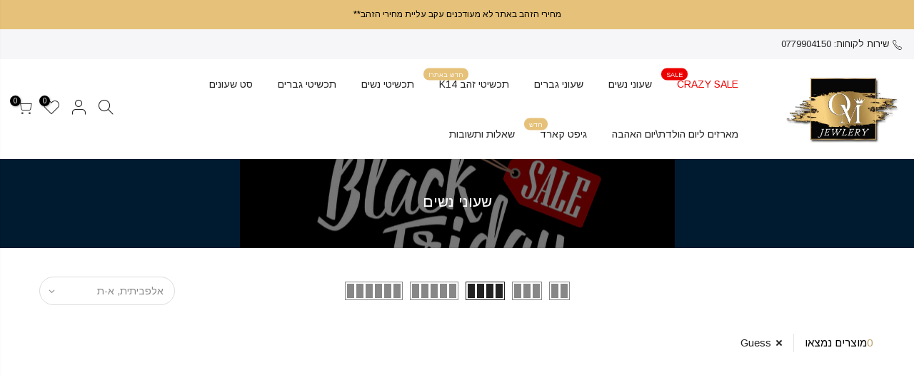

--- FILE ---
content_type: text/html; charset=utf-8
request_url: https://om-jewelry.com/collections/%D7%A9%D7%A2%D7%95%D7%A0%D7%99-%D7%A0%D7%A9%D7%99%D7%9D/Guess
body_size: 21649
content:
<!doctype html>
<html class="no-js" lang="he">
<head>
<!-- Google Verification Tag - Start --><meta name="google-site-verification" content="O7-_vdzfGi9H-rN-sOGcX1zi5TlIFpS1eNFEX9wmm4k" /><!-- Google Verification Tag - End -->
<!-- ! Yoast SEO -->

  <meta charset="utf-8">
  <meta name="viewport" content="width=device-width, initial-scale=1, shrink-to-fit=no, user-scalable=no">
  <meta name="google-site-verification" content="fCCP8aGXt14wPnIQmCCpBKjmcftTp5wQWzRrUvDpN9k" /><meta name="theme-color" content="#b9a16b">
  <meta name="format-detection" content="telephone=no"><link rel="canonical" href="https://om-jewelry.com/collections/%d7%a9%d7%a2%d7%95%d7%a0%d7%99-%d7%a0%d7%a9%d7%99%d7%9d/guess"><link rel="prefetch" as="document" href="https://om-jewelry.com">
  <link rel="dns-prefetch" href="https://cdn.shopify.com" crossorigin>
  <link rel="dns-prefetch" href="https://fonts.shopifycdn.com" crossorigin>
  <link rel="dns-prefetch" href="https://fonts.googleapis.com" crossorigin>
  <link rel="preconnect" href="https://cdn.shopify.com" crossorigin>
  <link rel="preconnect" href="https://fonts.shopify.com" crossorigin>
  <link rel="preconnect" href="https://fonts.googleapis.com" crossorigin>
  <link rel="preconnect" href="https://monorail-edge.shopifysvc.com">
  <link rel="preload" as="style" href="//om-jewelry.com/cdn/shop/t/18/assets/pre_theme.min.css?v=6413072356416077161620059723">
  <link rel="preload" as="style" href="//om-jewelry.com/cdn/shop/t/18/assets/theme.css?enable_css_minification=1&v=78199686025473847671697359608"><title>שעוני נשים - צפו בקטלוג &ndash; תיוג &quot;Guess&quot; &ndash; OM Jewelry</title><meta name="description" content="OM Jewelry החנות המובילה בישראל לשעונים ותכשיטים. מבחר שעוני נשים וגברים מהמותגים המובילים בעולם במחירים לכל כיס ובמשלוח מהיר לכל חלקי הארץ. לרכישת שעוני יד לנשים בקרו באתר"><!-- social-meta-tags.liquid --><meta name="keywords" content="שעוני נשים,OM Jewelry,om-jewelry.com"/><meta name="author" content="The4"><meta property="og:site_name" content="OM Jewelry"><meta property="og:url" content="https://om-jewelry.com/collections/%d7%a9%d7%a2%d7%95%d7%a0%d7%99-%d7%a0%d7%a9%d7%99%d7%9d/guess"><meta property="og:title" content="שעוני נשים"><meta property="og:type" content="product.group"><meta property="og:description" content="OM Jewelry החנות המובילה בישראל לשעונים ותכשיטים. מבחר שעוני נשים וגברים מהמותגים המובילים בעולם במחירים לכל כיס ובמשלוח מהיר לכל חלקי הארץ. לרכישת שעוני יד לנשים בקרו באתר"><meta property="og:image" content="http://om-jewelry.com/cdn/shop/collections/OTPR7104_1200x1200.jpg?v=1700652800"><meta property="og:image:secure_url" content="https://om-jewelry.com/cdn/shop/collections/OTPR7104_1200x1200.jpg?v=1700652800"><meta name="twitter:card" content="summary_large_image"><meta name="twitter:title" content="שעוני נשים"><meta name="twitter:description" content="OM Jewelry החנות המובילה בישראל לשעונים ותכשיטים. מבחר שעוני נשים וגברים מהמותגים המובילים בעולם במחירים לכל כיס ובמשלוח מהיר לכל חלקי הארץ. לרכישת שעוני יד לנשים בקרו באתר"><script>
var T4stt_str = { 
  "PleaseChoosePrOptions":"אנא בחר כמה אפשרויות מוצר לפני הוספה של המוצר לעגלה", 
  "will_not_ship":"לא יישלח עד \u003cspan class=\"jsnt\"\u003e{{date}}\u003c\/span\u003e",
  "will_stock_after":"יחזור למלאי אחרי \u003cspan class=\"jsnt\"\u003e{{date}}\u003c\/span\u003e",
  "added_to_cart": "נוסף לעגלה",
  "view_cart": "צפייה בעגלה",
  "continue_shopping": "המשך קניות",
  "save_js":"-[sale]%","bannerCountdown":"%D ימים %H:%M:%S",
  "prItemCountdown":"%D ימים %H:%M:%S",
  "countdown_days":"ימים",
  "countdown_hours":"שעות",
  "countdown_mins":"דקות",
  "countdown_sec":"שניות",
  "multiple_rates": "מצאנו [number_of_rates] שיטות משלוח זמינות עבור [address] , החל מ [rate].",
  "one_rate": "מצאנו סוג משלוח אחד מתאים ל[address].",
  "no_rates": "סליחה, אנחנו לא שולחים למיקום הזה.",
  "rate_value": "[rate_title] ב [rate]",
  "agree_checkout": "חייב לאשר את תנאי השימוש כדי לבצע צ\u0026#39;ק אאוט",
  "added_text_cp":"השווה מוצרים"
};
</script><link href="//om-jewelry.com/cdn/shop/t/18/assets/pre_theme.min.css?v=6413072356416077161620059723" rel="stylesheet" type="text/css" media="all" /><link rel="preload" as="script" href="//om-jewelry.com/cdn/shop/t/18/assets/lazysizes.min.js?v=161060838712171474501620059710">
<link rel="preload" as="script" href="//om-jewelry.com/cdn/shop/t/18/assets/nt_vendor.min.js?v=63039283586479772611620059717">
<script>document.documentElement.className = document.documentElement.className.replace('no-js', 'yes-js');const t_name = "collection",designMode = false,t_cartCount = 0,ThemeNameT4='kalles',ThemeNameT42='ThemeIdT4Kalles',themeIDt4 = 122417840326,ck_hostname = 'kalles-niche-none',ThemeIdT4 = "true",SopEmlT4="OM.JEWLERY5@gmail.com",ThemePuT4 = '#purchase_codet4',t_shop_currency = "ILS", t_moneyFormat = "₪{{amount}}", t_cart_url = "\/cart",t_cartadd_url = "\/cart\/add",t_cartchange_url = "\/cart\/change", pr_re_url = "\/recommendations\/products"; try {var T4AgentNT = (navigator.userAgent.indexOf('Chrome-Lighthouse') == -1)}catch(err){var T4AgentNT = true} function onloadt4relcss(_this) {_this.onload=null;if(T4AgentNT){_this.rel='stylesheet'}} if (performance.navigation.type === 2) {location.reload(true);}</script>
<link rel="preload" href="//om-jewelry.com/cdn/shop/t/18/assets/style.min.css?v=1704389943249376761620059734" as="style" onload="onloadt4relcss(this)"><link href="//om-jewelry.com/cdn/shop/t/18/assets/theme.css?enable_css_minification=1&amp;v=78199686025473847671697359608" rel="stylesheet" type="text/css" media="all" /><link rel="preload" href="https://fonts.googleapis.com/css?family=Arimo:300,300i,400,400i,500,500i,600,600i,700,700i,800,800i&display=swap" as="style" onload="onloadt4relcss(this)"><link id="sett_clt4" rel="preload" href="//om-jewelry.com/cdn/shop/t/18/assets/sett_cl.css?enable_css_minification=1&v=123392124309832141641620059731" as="style" onload="onloadt4relcss(this)"><link rel="preload" href="//om-jewelry.com/cdn/shop/t/18/assets/line-awesome.min.css?v=36930450349382045261620059712" as="style" onload="onloadt4relcss(this)">
<script id="js_lzt4" src="//om-jewelry.com/cdn/shop/t/18/assets/lazysizes.min.js?v=161060838712171474501620059710" defer="defer"></script>
<script src="//om-jewelry.com/cdn/shop/t/18/assets/nt_vendor.min.js?v=63039283586479772611620059717" defer="defer" id="js_ntt4"
  data-theme='//om-jewelry.com/cdn/shop/t/18/assets/nt_theme.min.js?v=274969769301427841620059717'
  data-stt='//om-jewelry.com/cdn/shop/t/18/assets/nt_settings.js?enable_js_minification=1&v=92296652140485933231620059788'
  data-cat='//om-jewelry.com/cdn/shop/t/18/assets/cat.min.js?v=97811121701704306661620059689' 
  data-sw='//om-jewelry.com/cdn/shop/t/18/assets/swatch.min.js?v=55205135319509264101620059735'
  data-prjs='//om-jewelry.com/cdn/shop/t/18/assets/produc.min.js?v=66856717831304081821620059723' 
  data-mail='//om-jewelry.com/cdn/shop/t/18/assets/platform_mail.min.js?v=120104920183136925081620059722'
  data-my='//om-jewelry.com/cdn/shop/t/18/assets/my.js?v=111603181540343972631620059714' data-cusp='//om-jewelry.com/cdn/shop/t/18/assets/my.js?v=111603181540343972631620059714' data-cur='//om-jewelry.com/cdn/shop/t/18/assets/my.js?v=111603181540343972631620059714' data-mdl='//om-jewelry.com/cdn/shop/t/18/assets/module.min.js?v=72712877271928395091620059714'
  data-map='//om-jewelry.com/cdn/shop/t/18/assets/maplace.min.js?v=123640464312137447171620059713'
  data-time='//om-jewelry.com/cdn/shop/t/18/assets/spacetime.min.js?v=6354'
  data-ins='//om-jewelry.com/cdn/shop/t/18/assets/nt_instagram.min.js?v=132847357865388594491620059716'
  data-user='//om-jewelry.com/cdn/shop/t/18/assets/interactable.min.js?v=102965680333318563161620059701'
  data-add='//s7.addthis.com/js/300/addthis_widget.js#pubid=ra-56efaa05a768bd19'
  data-klaviyo='//www.klaviyo.com/media/js/public/klaviyo_subscribe.js'
  data-font='iconKalles , fakalles , Pe-icon-7-stroke , Font Awesome 5 Free:n9'
  data-fm='Arimo'
  data-spcmn='//om-jewelry.com/cdn/shopifycloud/storefront/assets/themes_support/shopify_common-5f594365.js'
  data-cust='//om-jewelry.com/cdn/shop/t/18/assets/customerclnt.min.js?v=71352788738707286341620059692'
  data-cusjs='none'
  data-desadm='//om-jewelry.com/cdn/shop/t/18/assets/des_adm.min.js?v=119721244420187803911620059693'
  data-otherryv='//om-jewelry.com/cdn/shop/t/18/assets/reviewOther.js?enable_js_minification=1&v=72029929378534401331620059730'></script><script>window.performance && window.performance.mark && window.performance.mark('shopify.content_for_header.start');</script><meta id="shopify-digital-wallet" name="shopify-digital-wallet" content="/11476172866/digital_wallets/dialog">
<link rel="alternate" type="application/atom+xml" title="Feed" href="/collections/%D7%A9%D7%A2%D7%95%D7%A0%D7%99-%D7%A0%D7%A9%D7%99%D7%9D/Guess.atom" />
<link rel="alternate" type="application/json+oembed" href="https://om-jewelry.com/collections/%d7%a9%d7%a2%d7%95%d7%a0%d7%99-%d7%a0%d7%a9%d7%99%d7%9d/guess.oembed">
<script async="async" src="/checkouts/internal/preloads.js?locale=he-IL"></script>
<script id="shopify-features" type="application/json">{"accessToken":"e783473e1137b5c4de7aec4e25c08429","betas":["rich-media-storefront-analytics"],"domain":"om-jewelry.com","predictiveSearch":false,"shopId":11476172866,"locale":"he"}</script>
<script>var Shopify = Shopify || {};
Shopify.shop = "ftrial1.myshopify.com";
Shopify.locale = "he";
Shopify.currency = {"active":"ILS","rate":"1.0"};
Shopify.country = "IL";
Shopify.theme = {"name":"Kalles 2.4.1 om","id":122417840326,"schema_name":"Kalles","schema_version":"2.4.1","theme_store_id":null,"role":"main"};
Shopify.theme.handle = "null";
Shopify.theme.style = {"id":null,"handle":null};
Shopify.cdnHost = "om-jewelry.com/cdn";
Shopify.routes = Shopify.routes || {};
Shopify.routes.root = "/";</script>
<script type="module">!function(o){(o.Shopify=o.Shopify||{}).modules=!0}(window);</script>
<script>!function(o){function n(){var o=[];function n(){o.push(Array.prototype.slice.apply(arguments))}return n.q=o,n}var t=o.Shopify=o.Shopify||{};t.loadFeatures=n(),t.autoloadFeatures=n()}(window);</script>
<script id="shop-js-analytics" type="application/json">{"pageType":"collection"}</script>
<script defer="defer" async type="module" src="//om-jewelry.com/cdn/shopifycloud/shop-js/modules/v2/client.init-shop-cart-sync_BN7fPSNr.en.esm.js"></script>
<script defer="defer" async type="module" src="//om-jewelry.com/cdn/shopifycloud/shop-js/modules/v2/chunk.common_Cbph3Kss.esm.js"></script>
<script defer="defer" async type="module" src="//om-jewelry.com/cdn/shopifycloud/shop-js/modules/v2/chunk.modal_DKumMAJ1.esm.js"></script>
<script type="module">
  await import("//om-jewelry.com/cdn/shopifycloud/shop-js/modules/v2/client.init-shop-cart-sync_BN7fPSNr.en.esm.js");
await import("//om-jewelry.com/cdn/shopifycloud/shop-js/modules/v2/chunk.common_Cbph3Kss.esm.js");
await import("//om-jewelry.com/cdn/shopifycloud/shop-js/modules/v2/chunk.modal_DKumMAJ1.esm.js");

  window.Shopify.SignInWithShop?.initShopCartSync?.({"fedCMEnabled":true,"windoidEnabled":true});

</script>
<script>(function() {
  var isLoaded = false;
  function asyncLoad() {
    if (isLoaded) return;
    isLoaded = true;
    var urls = ["https:\/\/trust.conversionbear.com\/script?app=trust_badge\u0026shop=ftrial1.myshopify.com","https:\/\/toastibar-cdn.makeprosimp.com\/v1\/published\/49055\/afbc2ce0015a42829363f9b116766c63\/1261\/app.js?v=1\u0026shop=ftrial1.myshopify.com","https:\/\/cdn.jsdelivr.net\/gh\/yunmuqing\/SmBdBWwTCrjyN3AE@latest\/mbAt2ktK3Dmszf6K.js?shop=ftrial1.myshopify.com","https:\/\/gcdn.incartupsell.com\/ggaij-rZsXBRUgnzyBDfjvJ3ZX.js?c=1765841426\u0026shop=ftrial1.myshopify.com","https:\/\/cdn.adscale.com\/static\/ecom_js\/ftrial1\/add_item_to_cart.js?ver=20250910\u0026shop=ftrial1.myshopify.com"];
    for (var i = 0; i < urls.length; i++) {
      var s = document.createElement('script');
      s.type = 'text/javascript';
      s.async = true;
      s.src = urls[i];
      var x = document.getElementsByTagName('script')[0];
      x.parentNode.insertBefore(s, x);
    }
  };
  if(window.attachEvent) {
    window.attachEvent('onload', asyncLoad);
  } else {
    window.addEventListener('load', asyncLoad, false);
  }
})();</script>
<script id="__st">var __st={"a":11476172866,"offset":7200,"reqid":"a859eb40-3ed0-44ad-9236-3f0176abf64c-1769726256","pageurl":"om-jewelry.com\/collections\/%D7%A9%D7%A2%D7%95%D7%A0%D7%99-%D7%A0%D7%A9%D7%99%D7%9D\/Guess","u":"647f91234a85","p":"collection","rtyp":"collection","rid":76657098818};</script>
<script>window.ShopifyPaypalV4VisibilityTracking = true;</script>
<script id="captcha-bootstrap">!function(){'use strict';const t='contact',e='account',n='new_comment',o=[[t,t],['blogs',n],['comments',n],[t,'customer']],c=[[e,'customer_login'],[e,'guest_login'],[e,'recover_customer_password'],[e,'create_customer']],r=t=>t.map((([t,e])=>`form[action*='/${t}']:not([data-nocaptcha='true']) input[name='form_type'][value='${e}']`)).join(','),a=t=>()=>t?[...document.querySelectorAll(t)].map((t=>t.form)):[];function s(){const t=[...o],e=r(t);return a(e)}const i='password',u='form_key',d=['recaptcha-v3-token','g-recaptcha-response','h-captcha-response',i],f=()=>{try{return window.sessionStorage}catch{return}},m='__shopify_v',_=t=>t.elements[u];function p(t,e,n=!1){try{const o=window.sessionStorage,c=JSON.parse(o.getItem(e)),{data:r}=function(t){const{data:e,action:n}=t;return t[m]||n?{data:e,action:n}:{data:t,action:n}}(c);for(const[e,n]of Object.entries(r))t.elements[e]&&(t.elements[e].value=n);n&&o.removeItem(e)}catch(o){console.error('form repopulation failed',{error:o})}}const l='form_type',E='cptcha';function T(t){t.dataset[E]=!0}const w=window,h=w.document,L='Shopify',v='ce_forms',y='captcha';let A=!1;((t,e)=>{const n=(g='f06e6c50-85a8-45c8-87d0-21a2b65856fe',I='https://cdn.shopify.com/shopifycloud/storefront-forms-hcaptcha/ce_storefront_forms_captcha_hcaptcha.v1.5.2.iife.js',D={infoText:'Protected by hCaptcha',privacyText:'Privacy',termsText:'Terms'},(t,e,n)=>{const o=w[L][v],c=o.bindForm;if(c)return c(t,g,e,D).then(n);var r;o.q.push([[t,g,e,D],n]),r=I,A||(h.body.append(Object.assign(h.createElement('script'),{id:'captcha-provider',async:!0,src:r})),A=!0)});var g,I,D;w[L]=w[L]||{},w[L][v]=w[L][v]||{},w[L][v].q=[],w[L][y]=w[L][y]||{},w[L][y].protect=function(t,e){n(t,void 0,e),T(t)},Object.freeze(w[L][y]),function(t,e,n,w,h,L){const[v,y,A,g]=function(t,e,n){const i=e?o:[],u=t?c:[],d=[...i,...u],f=r(d),m=r(i),_=r(d.filter((([t,e])=>n.includes(e))));return[a(f),a(m),a(_),s()]}(w,h,L),I=t=>{const e=t.target;return e instanceof HTMLFormElement?e:e&&e.form},D=t=>v().includes(t);t.addEventListener('submit',(t=>{const e=I(t);if(!e)return;const n=D(e)&&!e.dataset.hcaptchaBound&&!e.dataset.recaptchaBound,o=_(e),c=g().includes(e)&&(!o||!o.value);(n||c)&&t.preventDefault(),c&&!n&&(function(t){try{if(!f())return;!function(t){const e=f();if(!e)return;const n=_(t);if(!n)return;const o=n.value;o&&e.removeItem(o)}(t);const e=Array.from(Array(32),(()=>Math.random().toString(36)[2])).join('');!function(t,e){_(t)||t.append(Object.assign(document.createElement('input'),{type:'hidden',name:u})),t.elements[u].value=e}(t,e),function(t,e){const n=f();if(!n)return;const o=[...t.querySelectorAll(`input[type='${i}']`)].map((({name:t})=>t)),c=[...d,...o],r={};for(const[a,s]of new FormData(t).entries())c.includes(a)||(r[a]=s);n.setItem(e,JSON.stringify({[m]:1,action:t.action,data:r}))}(t,e)}catch(e){console.error('failed to persist form',e)}}(e),e.submit())}));const S=(t,e)=>{t&&!t.dataset[E]&&(n(t,e.some((e=>e===t))),T(t))};for(const o of['focusin','change'])t.addEventListener(o,(t=>{const e=I(t);D(e)&&S(e,y())}));const B=e.get('form_key'),M=e.get(l),P=B&&M;t.addEventListener('DOMContentLoaded',(()=>{const t=y();if(P)for(const e of t)e.elements[l].value===M&&p(e,B);[...new Set([...A(),...v().filter((t=>'true'===t.dataset.shopifyCaptcha))])].forEach((e=>S(e,t)))}))}(h,new URLSearchParams(w.location.search),n,t,e,['guest_login'])})(!0,!0)}();</script>
<script integrity="sha256-4kQ18oKyAcykRKYeNunJcIwy7WH5gtpwJnB7kiuLZ1E=" data-source-attribution="shopify.loadfeatures" defer="defer" src="//om-jewelry.com/cdn/shopifycloud/storefront/assets/storefront/load_feature-a0a9edcb.js" crossorigin="anonymous"></script>
<script data-source-attribution="shopify.dynamic_checkout.dynamic.init">var Shopify=Shopify||{};Shopify.PaymentButton=Shopify.PaymentButton||{isStorefrontPortableWallets:!0,init:function(){window.Shopify.PaymentButton.init=function(){};var t=document.createElement("script");t.src="https://om-jewelry.com/cdn/shopifycloud/portable-wallets/latest/portable-wallets.he.js",t.type="module",document.head.appendChild(t)}};
</script>
<script data-source-attribution="shopify.dynamic_checkout.buyer_consent">
  function portableWalletsHideBuyerConsent(e){var t=document.getElementById("shopify-buyer-consent"),n=document.getElementById("shopify-subscription-policy-button");t&&n&&(t.classList.add("hidden"),t.setAttribute("aria-hidden","true"),n.removeEventListener("click",e))}function portableWalletsShowBuyerConsent(e){var t=document.getElementById("shopify-buyer-consent"),n=document.getElementById("shopify-subscription-policy-button");t&&n&&(t.classList.remove("hidden"),t.removeAttribute("aria-hidden"),n.addEventListener("click",e))}window.Shopify?.PaymentButton&&(window.Shopify.PaymentButton.hideBuyerConsent=portableWalletsHideBuyerConsent,window.Shopify.PaymentButton.showBuyerConsent=portableWalletsShowBuyerConsent);
</script>
<script data-source-attribution="shopify.dynamic_checkout.cart.bootstrap">document.addEventListener("DOMContentLoaded",(function(){function t(){return document.querySelector("shopify-accelerated-checkout-cart, shopify-accelerated-checkout")}if(t())Shopify.PaymentButton.init();else{new MutationObserver((function(e,n){t()&&(Shopify.PaymentButton.init(),n.disconnect())})).observe(document.body,{childList:!0,subtree:!0})}}));
</script>

<script>window.performance && window.performance.mark && window.performance.mark('shopify.content_for_header.end');</script>

                  <script>
              if (typeof BSS_PL == 'undefined') {
                  var BSS_PL = {};
              }
              var bssPlApiServer = "https://product-labels-pro.bsscommerce.com";
              BSS_PL.customerTags = 'null';
              BSS_PL.configData = [];
              BSS_PL.storeId = 21234;
              BSS_PL.currentPlan = "false";
              BSS_PL.storeIdCustomOld = "10678";
              BSS_PL.storeIdOldWIthPriority = "12200";
              BSS_PL.apiServerProduction = "https://product-labels-pro.bsscommerce.com";
              
              </script>
          <style>
.homepage-slideshow .slick-slide .bss_pl_img {
    visibility: hidden !important;
}
</style>
                    <!-- Google Tag Manager -->
<script> 
  (function(w, d, s, l, i) {
    w[l] = w[l] || [];
    w[l].push({
        'gtm.start': new Date().getTime(),
        event: 'gtm.js'
    });
    var f = d.getElementsByTagName(s)[0],
        j = d.createElement(s),
        dl = l != 'dataLayer' ? '&l=' + l : '';
    j.async = true;
    j.src =
        'https://www.googletagmanager.com/gtm.js?id=' + i + dl;
    f.parentNode.insertBefore(j, f);
	})(window, document, 'script', 'dataLayer', '{gtm_id}');  
</script> 
<!-- End Google Tag Manager -->
      
      
      
<!-- Google Tag Manager (noscript) -->
<noscript> 
  <iframe src = "https://www.googletagmanager.com/ns.html?id={gtm_id}"
      height = "0"
      width = "0"
      style = "display:none;visibility:hidden">  
  </iframe>
</noscript>
<!-- End Google Tag Manager (noscript) -->     
      
      
      
<!-- Global site tag (gtag.js) - Google Analytics -->
<script async src="https://www.googletagmanager.com/gtag/js?id={analytics_tracking_id}"> </script> 


<script>
          window.dataLayer = window.dataLayer || []; 
          function gtag() {
              dataLayer.push(arguments);
          }
          gtag('js', new Date());

          gtag('config', '{analytics_tracking_id}'); 
</script>
<!-- End Global site tag (gtag.js) - Google Analytics -->
 
<link href="https://monorail-edge.shopifysvc.com" rel="dns-prefetch">
<script>(function(){if ("sendBeacon" in navigator && "performance" in window) {try {var session_token_from_headers = performance.getEntriesByType('navigation')[0].serverTiming.find(x => x.name == '_s').description;} catch {var session_token_from_headers = undefined;}var session_cookie_matches = document.cookie.match(/_shopify_s=([^;]*)/);var session_token_from_cookie = session_cookie_matches && session_cookie_matches.length === 2 ? session_cookie_matches[1] : "";var session_token = session_token_from_headers || session_token_from_cookie || "";function handle_abandonment_event(e) {var entries = performance.getEntries().filter(function(entry) {return /monorail-edge.shopifysvc.com/.test(entry.name);});if (!window.abandonment_tracked && entries.length === 0) {window.abandonment_tracked = true;var currentMs = Date.now();var navigation_start = performance.timing.navigationStart;var payload = {shop_id: 11476172866,url: window.location.href,navigation_start,duration: currentMs - navigation_start,session_token,page_type: "collection"};window.navigator.sendBeacon("https://monorail-edge.shopifysvc.com/v1/produce", JSON.stringify({schema_id: "online_store_buyer_site_abandonment/1.1",payload: payload,metadata: {event_created_at_ms: currentMs,event_sent_at_ms: currentMs}}));}}window.addEventListener('pagehide', handle_abandonment_event);}}());</script>
<script id="web-pixels-manager-setup">(function e(e,d,r,n,o){if(void 0===o&&(o={}),!Boolean(null===(a=null===(i=window.Shopify)||void 0===i?void 0:i.analytics)||void 0===a?void 0:a.replayQueue)){var i,a;window.Shopify=window.Shopify||{};var t=window.Shopify;t.analytics=t.analytics||{};var s=t.analytics;s.replayQueue=[],s.publish=function(e,d,r){return s.replayQueue.push([e,d,r]),!0};try{self.performance.mark("wpm:start")}catch(e){}var l=function(){var e={modern:/Edge?\/(1{2}[4-9]|1[2-9]\d|[2-9]\d{2}|\d{4,})\.\d+(\.\d+|)|Firefox\/(1{2}[4-9]|1[2-9]\d|[2-9]\d{2}|\d{4,})\.\d+(\.\d+|)|Chrom(ium|e)\/(9{2}|\d{3,})\.\d+(\.\d+|)|(Maci|X1{2}).+ Version\/(15\.\d+|(1[6-9]|[2-9]\d|\d{3,})\.\d+)([,.]\d+|)( \(\w+\)|)( Mobile\/\w+|) Safari\/|Chrome.+OPR\/(9{2}|\d{3,})\.\d+\.\d+|(CPU[ +]OS|iPhone[ +]OS|CPU[ +]iPhone|CPU IPhone OS|CPU iPad OS)[ +]+(15[._]\d+|(1[6-9]|[2-9]\d|\d{3,})[._]\d+)([._]\d+|)|Android:?[ /-](13[3-9]|1[4-9]\d|[2-9]\d{2}|\d{4,})(\.\d+|)(\.\d+|)|Android.+Firefox\/(13[5-9]|1[4-9]\d|[2-9]\d{2}|\d{4,})\.\d+(\.\d+|)|Android.+Chrom(ium|e)\/(13[3-9]|1[4-9]\d|[2-9]\d{2}|\d{4,})\.\d+(\.\d+|)|SamsungBrowser\/([2-9]\d|\d{3,})\.\d+/,legacy:/Edge?\/(1[6-9]|[2-9]\d|\d{3,})\.\d+(\.\d+|)|Firefox\/(5[4-9]|[6-9]\d|\d{3,})\.\d+(\.\d+|)|Chrom(ium|e)\/(5[1-9]|[6-9]\d|\d{3,})\.\d+(\.\d+|)([\d.]+$|.*Safari\/(?![\d.]+ Edge\/[\d.]+$))|(Maci|X1{2}).+ Version\/(10\.\d+|(1[1-9]|[2-9]\d|\d{3,})\.\d+)([,.]\d+|)( \(\w+\)|)( Mobile\/\w+|) Safari\/|Chrome.+OPR\/(3[89]|[4-9]\d|\d{3,})\.\d+\.\d+|(CPU[ +]OS|iPhone[ +]OS|CPU[ +]iPhone|CPU IPhone OS|CPU iPad OS)[ +]+(10[._]\d+|(1[1-9]|[2-9]\d|\d{3,})[._]\d+)([._]\d+|)|Android:?[ /-](13[3-9]|1[4-9]\d|[2-9]\d{2}|\d{4,})(\.\d+|)(\.\d+|)|Mobile Safari.+OPR\/([89]\d|\d{3,})\.\d+\.\d+|Android.+Firefox\/(13[5-9]|1[4-9]\d|[2-9]\d{2}|\d{4,})\.\d+(\.\d+|)|Android.+Chrom(ium|e)\/(13[3-9]|1[4-9]\d|[2-9]\d{2}|\d{4,})\.\d+(\.\d+|)|Android.+(UC? ?Browser|UCWEB|U3)[ /]?(15\.([5-9]|\d{2,})|(1[6-9]|[2-9]\d|\d{3,})\.\d+)\.\d+|SamsungBrowser\/(5\.\d+|([6-9]|\d{2,})\.\d+)|Android.+MQ{2}Browser\/(14(\.(9|\d{2,})|)|(1[5-9]|[2-9]\d|\d{3,})(\.\d+|))(\.\d+|)|K[Aa][Ii]OS\/(3\.\d+|([4-9]|\d{2,})\.\d+)(\.\d+|)/},d=e.modern,r=e.legacy,n=navigator.userAgent;return n.match(d)?"modern":n.match(r)?"legacy":"unknown"}(),u="modern"===l?"modern":"legacy",c=(null!=n?n:{modern:"",legacy:""})[u],f=function(e){return[e.baseUrl,"/wpm","/b",e.hashVersion,"modern"===e.buildTarget?"m":"l",".js"].join("")}({baseUrl:d,hashVersion:r,buildTarget:u}),m=function(e){var d=e.version,r=e.bundleTarget,n=e.surface,o=e.pageUrl,i=e.monorailEndpoint;return{emit:function(e){var a=e.status,t=e.errorMsg,s=(new Date).getTime(),l=JSON.stringify({metadata:{event_sent_at_ms:s},events:[{schema_id:"web_pixels_manager_load/3.1",payload:{version:d,bundle_target:r,page_url:o,status:a,surface:n,error_msg:t},metadata:{event_created_at_ms:s}}]});if(!i)return console&&console.warn&&console.warn("[Web Pixels Manager] No Monorail endpoint provided, skipping logging."),!1;try{return self.navigator.sendBeacon.bind(self.navigator)(i,l)}catch(e){}var u=new XMLHttpRequest;try{return u.open("POST",i,!0),u.setRequestHeader("Content-Type","text/plain"),u.send(l),!0}catch(e){return console&&console.warn&&console.warn("[Web Pixels Manager] Got an unhandled error while logging to Monorail."),!1}}}}({version:r,bundleTarget:l,surface:e.surface,pageUrl:self.location.href,monorailEndpoint:e.monorailEndpoint});try{o.browserTarget=l,function(e){var d=e.src,r=e.async,n=void 0===r||r,o=e.onload,i=e.onerror,a=e.sri,t=e.scriptDataAttributes,s=void 0===t?{}:t,l=document.createElement("script"),u=document.querySelector("head"),c=document.querySelector("body");if(l.async=n,l.src=d,a&&(l.integrity=a,l.crossOrigin="anonymous"),s)for(var f in s)if(Object.prototype.hasOwnProperty.call(s,f))try{l.dataset[f]=s[f]}catch(e){}if(o&&l.addEventListener("load",o),i&&l.addEventListener("error",i),u)u.appendChild(l);else{if(!c)throw new Error("Did not find a head or body element to append the script");c.appendChild(l)}}({src:f,async:!0,onload:function(){if(!function(){var e,d;return Boolean(null===(d=null===(e=window.Shopify)||void 0===e?void 0:e.analytics)||void 0===d?void 0:d.initialized)}()){var d=window.webPixelsManager.init(e)||void 0;if(d){var r=window.Shopify.analytics;r.replayQueue.forEach((function(e){var r=e[0],n=e[1],o=e[2];d.publishCustomEvent(r,n,o)})),r.replayQueue=[],r.publish=d.publishCustomEvent,r.visitor=d.visitor,r.initialized=!0}}},onerror:function(){return m.emit({status:"failed",errorMsg:"".concat(f," has failed to load")})},sri:function(e){var d=/^sha384-[A-Za-z0-9+/=]+$/;return"string"==typeof e&&d.test(e)}(c)?c:"",scriptDataAttributes:o}),m.emit({status:"loading"})}catch(e){m.emit({status:"failed",errorMsg:(null==e?void 0:e.message)||"Unknown error"})}}})({shopId: 11476172866,storefrontBaseUrl: "https://om-jewelry.com",extensionsBaseUrl: "https://extensions.shopifycdn.com/cdn/shopifycloud/web-pixels-manager",monorailEndpoint: "https://monorail-edge.shopifysvc.com/unstable/produce_batch",surface: "storefront-renderer",enabledBetaFlags: ["2dca8a86"],webPixelsConfigList: [{"id":"342360371","configuration":"{\"pixel_id\":\"1460386297668931\",\"pixel_type\":\"facebook_pixel\",\"metaapp_system_user_token\":\"-\"}","eventPayloadVersion":"v1","runtimeContext":"OPEN","scriptVersion":"ca16bc87fe92b6042fbaa3acc2fbdaa6","type":"APP","apiClientId":2329312,"privacyPurposes":["ANALYTICS","MARKETING","SALE_OF_DATA"],"dataSharingAdjustments":{"protectedCustomerApprovalScopes":["read_customer_address","read_customer_email","read_customer_name","read_customer_personal_data","read_customer_phone"]}},{"id":"145981747","eventPayloadVersion":"v1","runtimeContext":"LAX","scriptVersion":"1","type":"CUSTOM","privacyPurposes":["ANALYTICS"],"name":"Google Analytics tag (migrated)"},{"id":"shopify-app-pixel","configuration":"{}","eventPayloadVersion":"v1","runtimeContext":"STRICT","scriptVersion":"0450","apiClientId":"shopify-pixel","type":"APP","privacyPurposes":["ANALYTICS","MARKETING"]},{"id":"shopify-custom-pixel","eventPayloadVersion":"v1","runtimeContext":"LAX","scriptVersion":"0450","apiClientId":"shopify-pixel","type":"CUSTOM","privacyPurposes":["ANALYTICS","MARKETING"]}],isMerchantRequest: false,initData: {"shop":{"name":"OM Jewelry","paymentSettings":{"currencyCode":"ILS"},"myshopifyDomain":"ftrial1.myshopify.com","countryCode":"IL","storefrontUrl":"https:\/\/om-jewelry.com"},"customer":null,"cart":null,"checkout":null,"productVariants":[],"purchasingCompany":null},},"https://om-jewelry.com/cdn","1d2a099fw23dfb22ep557258f5m7a2edbae",{"modern":"","legacy":""},{"shopId":"11476172866","storefrontBaseUrl":"https:\/\/om-jewelry.com","extensionBaseUrl":"https:\/\/extensions.shopifycdn.com\/cdn\/shopifycloud\/web-pixels-manager","surface":"storefront-renderer","enabledBetaFlags":"[\"2dca8a86\"]","isMerchantRequest":"false","hashVersion":"1d2a099fw23dfb22ep557258f5m7a2edbae","publish":"custom","events":"[[\"page_viewed\",{}],[\"collection_viewed\",{\"collection\":{\"id\":\"76657098818\",\"title\":\"שעוני נשים\",\"productVariants\":[]}}]]"});</script><script>
  window.ShopifyAnalytics = window.ShopifyAnalytics || {};
  window.ShopifyAnalytics.meta = window.ShopifyAnalytics.meta || {};
  window.ShopifyAnalytics.meta.currency = 'ILS';
  var meta = {"products":[],"page":{"pageType":"collection","resourceType":"collection","resourceId":76657098818,"requestId":"a859eb40-3ed0-44ad-9236-3f0176abf64c-1769726256"}};
  for (var attr in meta) {
    window.ShopifyAnalytics.meta[attr] = meta[attr];
  }
</script>
<script class="analytics">
  (function () {
    var customDocumentWrite = function(content) {
      var jquery = null;

      if (window.jQuery) {
        jquery = window.jQuery;
      } else if (window.Checkout && window.Checkout.$) {
        jquery = window.Checkout.$;
      }

      if (jquery) {
        jquery('body').append(content);
      }
    };

    var hasLoggedConversion = function(token) {
      if (token) {
        return document.cookie.indexOf('loggedConversion=' + token) !== -1;
      }
      return false;
    }

    var setCookieIfConversion = function(token) {
      if (token) {
        var twoMonthsFromNow = new Date(Date.now());
        twoMonthsFromNow.setMonth(twoMonthsFromNow.getMonth() + 2);

        document.cookie = 'loggedConversion=' + token + '; expires=' + twoMonthsFromNow;
      }
    }

    var trekkie = window.ShopifyAnalytics.lib = window.trekkie = window.trekkie || [];
    if (trekkie.integrations) {
      return;
    }
    trekkie.methods = [
      'identify',
      'page',
      'ready',
      'track',
      'trackForm',
      'trackLink'
    ];
    trekkie.factory = function(method) {
      return function() {
        var args = Array.prototype.slice.call(arguments);
        args.unshift(method);
        trekkie.push(args);
        return trekkie;
      };
    };
    for (var i = 0; i < trekkie.methods.length; i++) {
      var key = trekkie.methods[i];
      trekkie[key] = trekkie.factory(key);
    }
    trekkie.load = function(config) {
      trekkie.config = config || {};
      trekkie.config.initialDocumentCookie = document.cookie;
      var first = document.getElementsByTagName('script')[0];
      var script = document.createElement('script');
      script.type = 'text/javascript';
      script.onerror = function(e) {
        var scriptFallback = document.createElement('script');
        scriptFallback.type = 'text/javascript';
        scriptFallback.onerror = function(error) {
                var Monorail = {
      produce: function produce(monorailDomain, schemaId, payload) {
        var currentMs = new Date().getTime();
        var event = {
          schema_id: schemaId,
          payload: payload,
          metadata: {
            event_created_at_ms: currentMs,
            event_sent_at_ms: currentMs
          }
        };
        return Monorail.sendRequest("https://" + monorailDomain + "/v1/produce", JSON.stringify(event));
      },
      sendRequest: function sendRequest(endpointUrl, payload) {
        // Try the sendBeacon API
        if (window && window.navigator && typeof window.navigator.sendBeacon === 'function' && typeof window.Blob === 'function' && !Monorail.isIos12()) {
          var blobData = new window.Blob([payload], {
            type: 'text/plain'
          });

          if (window.navigator.sendBeacon(endpointUrl, blobData)) {
            return true;
          } // sendBeacon was not successful

        } // XHR beacon

        var xhr = new XMLHttpRequest();

        try {
          xhr.open('POST', endpointUrl);
          xhr.setRequestHeader('Content-Type', 'text/plain');
          xhr.send(payload);
        } catch (e) {
          console.log(e);
        }

        return false;
      },
      isIos12: function isIos12() {
        return window.navigator.userAgent.lastIndexOf('iPhone; CPU iPhone OS 12_') !== -1 || window.navigator.userAgent.lastIndexOf('iPad; CPU OS 12_') !== -1;
      }
    };
    Monorail.produce('monorail-edge.shopifysvc.com',
      'trekkie_storefront_load_errors/1.1',
      {shop_id: 11476172866,
      theme_id: 122417840326,
      app_name: "storefront",
      context_url: window.location.href,
      source_url: "//om-jewelry.com/cdn/s/trekkie.storefront.c59ea00e0474b293ae6629561379568a2d7c4bba.min.js"});

        };
        scriptFallback.async = true;
        scriptFallback.src = '//om-jewelry.com/cdn/s/trekkie.storefront.c59ea00e0474b293ae6629561379568a2d7c4bba.min.js';
        first.parentNode.insertBefore(scriptFallback, first);
      };
      script.async = true;
      script.src = '//om-jewelry.com/cdn/s/trekkie.storefront.c59ea00e0474b293ae6629561379568a2d7c4bba.min.js';
      first.parentNode.insertBefore(script, first);
    };
    trekkie.load(
      {"Trekkie":{"appName":"storefront","development":false,"defaultAttributes":{"shopId":11476172866,"isMerchantRequest":null,"themeId":122417840326,"themeCityHash":"3110577147385341356","contentLanguage":"he","currency":"ILS","eventMetadataId":"3f680e3e-30f9-450a-9381-5818ee785303"},"isServerSideCookieWritingEnabled":true,"monorailRegion":"shop_domain","enabledBetaFlags":["65f19447","b5387b81"]},"Session Attribution":{},"S2S":{"facebookCapiEnabled":false,"source":"trekkie-storefront-renderer","apiClientId":580111}}
    );

    var loaded = false;
    trekkie.ready(function() {
      if (loaded) return;
      loaded = true;

      window.ShopifyAnalytics.lib = window.trekkie;

      var originalDocumentWrite = document.write;
      document.write = customDocumentWrite;
      try { window.ShopifyAnalytics.merchantGoogleAnalytics.call(this); } catch(error) {};
      document.write = originalDocumentWrite;

      window.ShopifyAnalytics.lib.page(null,{"pageType":"collection","resourceType":"collection","resourceId":76657098818,"requestId":"a859eb40-3ed0-44ad-9236-3f0176abf64c-1769726256","shopifyEmitted":true});

      var match = window.location.pathname.match(/checkouts\/(.+)\/(thank_you|post_purchase)/)
      var token = match? match[1]: undefined;
      if (!hasLoggedConversion(token)) {
        setCookieIfConversion(token);
        window.ShopifyAnalytics.lib.track("Viewed Product Category",{"currency":"ILS","category":"Collection: שעוני-נשים","collectionName":"שעוני-נשים","collectionId":76657098818,"nonInteraction":true},undefined,undefined,{"shopifyEmitted":true});
      }
    });


        var eventsListenerScript = document.createElement('script');
        eventsListenerScript.async = true;
        eventsListenerScript.src = "//om-jewelry.com/cdn/shopifycloud/storefront/assets/shop_events_listener-3da45d37.js";
        document.getElementsByTagName('head')[0].appendChild(eventsListenerScript);

})();</script>
  <script>
  if (!window.ga || (window.ga && typeof window.ga !== 'function')) {
    window.ga = function ga() {
      (window.ga.q = window.ga.q || []).push(arguments);
      if (window.Shopify && window.Shopify.analytics && typeof window.Shopify.analytics.publish === 'function') {
        window.Shopify.analytics.publish("ga_stub_called", {}, {sendTo: "google_osp_migration"});
      }
      console.error("Shopify's Google Analytics stub called with:", Array.from(arguments), "\nSee https://help.shopify.com/manual/promoting-marketing/pixels/pixel-migration#google for more information.");
    };
    if (window.Shopify && window.Shopify.analytics && typeof window.Shopify.analytics.publish === 'function') {
      window.Shopify.analytics.publish("ga_stub_initialized", {}, {sendTo: "google_osp_migration"});
    }
  }
</script>
<script
  defer
  src="https://om-jewelry.com/cdn/shopifycloud/perf-kit/shopify-perf-kit-3.1.0.min.js"
  data-application="storefront-renderer"
  data-shop-id="11476172866"
  data-render-region="gcp-us-central1"
  data-page-type="collection"
  data-theme-instance-id="122417840326"
  data-theme-name="Kalles"
  data-theme-version="2.4.1"
  data-monorail-region="shop_domain"
  data-resource-timing-sampling-rate="10"
  data-shs="true"
  data-shs-beacon="true"
  data-shs-export-with-fetch="true"
  data-shs-logs-sample-rate="1"
  data-shs-beacon-endpoint="https://om-jewelry.com/api/collect"
></script>
</head>
             
<body class="kalles_2-0 lazy_icons min_cqty_0 btnt4_style_2 zoom_tp_2 css_scrollbar template-collection js_search_true cart_pos_side kalles_toolbar_false hover_img2 swatch_style_rounded swatch_list_size_small label_style_rounded wrapper_full_width header_full_true header_sticky_true hide_scrolld_false des_header_3 h_transparent_false h_tr_top_false h_banner_true top_bar_true catalog_mode_false cat_sticky_true prs_bordered_grid_1 prs_sw_limit_false search_pos_canvas t4_compare_false dark_mode_false  lazyload rtl_true"><div id="ld_cl_bar" class="op__0 pe_none"></div><div id="shopify-section-header_banner" class="shopify-section type_carousel tp_se_cdth"><div class="h__banner bgp pt__10 pb__10 fs__14 flex fl_center al_center pr oh show_icon_false" data-ver='1' data-date='60'><div class="container">
   <div class="row al_center"><div class="col h_banner_wrap tc cw">מחירי הזהב באתר לא מעודכנים עקב עליית מחירי  הזהב**</div></div>
</div></div><style data-shopify>.h__banner { background-color: #e5c179;min-height:41px;font-size:12px;}.h_banner_wrap {color:#000000 }.h_banner_close,.h_banner_close:hover,.h_banner_close:focus {color:#ffffff !important }.h_banner_close:after, .h_banner_close:before {background-color:#ffffff }</style></div><div id="nt_wrapper"><header id="ntheader" class="ntheader header_3 h_icon_iccl"><div class="ntheader_wrapper pr z_200"><div id="shopify-section-header_top" class="shopify-section type_carousel"><div class="h__top bgbl pt__10 pb__10 fs__12 flex fl_center al_center"><div class="container">
   <div class="row al_center"><div class="col-lg-4 col-12 tc tl_lg col-md-12 dn_false_1024"><div class="header-text"><i class="pegk pe-7s-call"></i> <a href="tel:%200779904150">שירות לקוחות: 0779904150 </a></div></div><div class="col-lg-4 col-12 tc col-md-12 tr_lg dn_false_1024"></div></div>
</div></div><style data-shopify>.h__top {min-height:41px;font-size:13px;}h__top,.h__top.bgbl { background-color: #f6f6f8;color:#000000 } .header-text >.cg,.h__top .nt_currency,.h__top .nt-social .cb { color:#000000  } .h__top .cr { color:#ec0101  } .header-text >a:not(.cg),.dark_mode_true .header-text>a:not(.cg) { color:#222222  }</style></div><div id="shopify-section-header_3" class="shopify-section sp_header_mid"><div class="header__mid"><div class="container">
     <div class="row al_center css_h_se">
        <div class="col-md-4 col-3 dn_lg"><a href="/" data-id='#nt_menu_canvas' class="push_side push-menu-btn  lh__1 flex al_center"><svg xmlns="http://www.w3.org/2000/svg" width="30" height="16" viewBox="0 0 30 16"><rect width="30" height="1.5"></rect><rect y="7" width="20" height="1.5"></rect><rect y="14" width="30" height="1.5"></rect></svg></a></div>
        <div class="col-lg-2 col-md-4 col-6 tc tl_lg"><div class=" branding ts__05 lh__1"><a class="dib" href="/" ><img class="w__100 logo_normal dn db_lg" src="//om-jewelry.com/cdn/shop/files/PHOTO-2022-12-07-11-42-13_320x.jpg?v=1672211455" srcset="//om-jewelry.com/cdn/shop/files/PHOTO-2022-12-07-11-42-13_320x.jpg?v=1672211455 1x,//om-jewelry.com/cdn/shop/files/PHOTO-2022-12-07-11-42-13_320x@2x.jpg?v=1672211455 2x" alt="OM Jewelry" style="width: 280px"><img class="w__100 logo_sticky dn" src="//om-jewelry.com/cdn/shop/files/PHOTO-2022-12-07-11-42-13_140x.jpg?v=1672211455" srcset="//om-jewelry.com/cdn/shop/files/PHOTO-2022-12-07-11-42-13_140x.jpg?v=1672211455 1x,//om-jewelry.com/cdn/shop/files/PHOTO-2022-12-07-11-42-13_140x@2x.jpg?v=1672211455 2x" alt="OM Jewelry" style="width: 100px"><img class="w__100 logo_mobile dn_lg" src="//om-jewelry.com/cdn/shop/files/PHOTO-2022-12-07-11-42-13_390x.jpg?v=1672211455" srcset="//om-jewelry.com/cdn/shop/files/PHOTO-2022-12-07-11-42-13_390x.jpg?v=1672211455 1x,//om-jewelry.com/cdn/shop/files/PHOTO-2022-12-07-11-42-13_390x@2x.jpg?v=1672211455 2x" alt="OM Jewelry" style="width: 350px;"></a></div> </div>
        <div class="col dn db_lg"><nav class="nt_navigation tc hover_side_up nav_arrow_false"> 
   <ul id="nt_menu_id" class="nt_menu in_flex wrap al_center"><li id="item_158a87e1-e830-4988-bf29-533517494734" class="menu-item type_simple" ><a class="lh__1 flex al_center pr" href="/collections/new-summer-collection" target="_self" style="color:#ec0101">CRAZY SALE<span class="lbc_nav" style="background-color: #ec0101">SALE</span></a></li>
<li id="item_2bf807f8-cc00-4fe5-b3b2-dd3ca06447d4" class="type_mega menu_wid_cus menu-item has-children menu_has_offsets menu_default pos_default" >
               <a class="lh__1 flex al_center pr" href="/collections/%D7%A9%D7%A2%D7%95%D7%A0%D7%99-%D7%A0%D7%A9%D7%99%D7%9D" target="_self">שעוני נשים</a>
               <div class="cus sub-menu"><div class="container" style="width:200px"><div class="row lazy_menu unlazy_menu_mega" data-jspackery='{ "itemSelector": ".sub-column-item","gutter": 0,"percentPosition": true,"originLeft": false }'>
<div id="bk_49aa8320-e122-423d-ae57-a824b14ae81b" class="type_mn_link menu-item sub-column-item col-11"><ul class="sub-column"><li class="menu-item"><a href="/collections/%D7%A9%D7%A2%D7%95%D7%A0%D7%99-%D7%A0%D7%A9%D7%99%D7%9D/Michael-Kors">MICHEL KORS</a></li><li class="menu-item"><a href="/collections/%D7%A9%D7%A2%D7%95%D7%A0%D7%99-%D7%A0%D7%A9%D7%99%D7%9D/Calvin-Klein">CALVIN KLEIN</a></li><li class="menu-item"><a href="/collections/%D7%A9%D7%A2%D7%95%D7%A0%D7%99-%D7%A0%D7%A9%D7%99%D7%9D/Emporio-Armani">EMPORIO ARMANI</a></li><li class="menu-item"><a href="/collections/%D7%A9%D7%A2%D7%95%D7%A0%D7%99-%D7%A0%D7%A9%D7%99%D7%9D/Gant">GANT</a></li><li class="menu-item"><a href="/collections/%D7%A9%D7%A2%D7%95%D7%A0%D7%99-%D7%A0%D7%A9%D7%99%D7%9D/Burberry">BURBERRY</a></li><li class="menu-item"><a href="/collections/%D7%A9%D7%A2%D7%95%D7%A0%D7%99-%D7%A0%D7%A9%D7%99%D7%9D/Tommy-hilfiger">TOMMY HILFIGER</a></li><li class="menu-item"><a href="/collections/%D7%A9%D7%A2%D7%95%D7%A0%D7%99-%D7%A0%D7%A9%D7%99%D7%9D/pierre-richardson">PIERRE RICHARDSON</a></li><li class="menu-item"><a href="/collections/%D7%A9%D7%A2%D7%95%D7%A0%D7%99-%D7%A0%D7%A9%D7%99%D7%9D/RADO">RADO</a></li><li class="menu-item"><a href="/collections/%D7%A9%D7%A2%D7%95%D7%A0%D7%99-%D7%A0%D7%A9%D7%99%D7%9D/Boss">HUGO BOSS</a></li><li class="menu-item"><a href="/collections/%D7%A9%D7%A2%D7%95%D7%A0%D7%99-%D7%A0%D7%A9%D7%99%D7%9D/TISSOT">TISSOT</a></li><li class="menu-item"><a href="/collections/gossip-%D7%A9%D7%A2%D7%95%D7%A0%D7%99%D7%9D-%D7%9C%D7%90%D7%99%D7%A9%D7%94">GOSSIP</a></li><li class="menu-item"><a href="/collections/roberto-marino-%D7%9C%D7%90%D7%99%D7%A9%D7%94">ROBERTO MARINO </a></li><li class="menu-item"><a href="/">EMBOSS</a></li><li class="menu-item"><a href="/">CITIZEN</a></li><li class="menu-item"><a href="/">THE DUCHESSES</a></li></ul>
	         </div>
</div></div></div>
            </li><li id="item_ae124183-dde3-4dda-8108-18c7ece3f6fe" class="type_mega menu_wid_cus menu-item has-children menu_has_offsets menu_default pos_default" >
               <a class="lh__1 flex al_center pr" href="/collections/watches" target="_self">שעוני גברים</a>
               <div class="cus sub-menu"><div class="container" style="width:200px"><div class="row lazy_menu unlazy_menu_mega" data-jspackery='{ "itemSelector": ".sub-column-item","gutter": 0,"percentPosition": true,"originLeft": false }'>
<div id="bk_d1626750-c77c-40a0-ade4-32ba16b8b1c8" class="type_mn_link menu-item sub-column-item col-4"><ul class="sub-column"><li class="menu-item"><a href="/collections/watches/Michael-Kors">MICHEL KORS</a></li><li class="menu-item"><a href="/collections/watches/Calvin-Klein">CALVIN KLEIN</a></li><li class="menu-item"><a href="/collections/watches/Emporio-Armani">EMPORIO ARMANI</a></li><li class="menu-item"><a href="/collections/watches/BOSS">HUGO BOSS</a></li><li class="menu-item"><a href="/collections/watches/Tommy-Hilfiger">TOMMY HILFIGER</a></li><li class="menu-item"><a href="/collections/watches/Gant">GANT</a></li><li class="menu-item"><a href="/collections/watches/Burberry">BURBERRY</a></li><li class="menu-item"><a href="/collections/watches/Tissot">TISSOT</a></li><li class="menu-item"><a href="/collections/watches/pierre-richardson">PIERRE RICHARDSON</a></li><li class="menu-item"><a href="/collections/watches/RADO">RADO</a></li><li class="menu-item"><a href="/collections/watches/MASERATI">MASERATI</a></li><li class="menu-item"><a href="/collections/gossip-%D7%A9%D7%A2%D7%95%D7%A0%D7%99%D7%9D-%D7%9C%D7%92%D7%91%D7%A8">GOSSIP</a></li><li class="menu-item"><a href="/collections/watches/ROBERTO-MARINO">ROBERTO MARINO </a></li><li class="menu-item"><a href="/collections/cavallio/CAVALLO">CAVALLO</a></li><li class="menu-item"><a href="/collections/emboss-%D7%A9%D7%A2%D7%95%D7%A0%D7%99-%D7%92%D7%91%D7%A8%D7%99%D7%9D">EMBOSS</a></li><li class="menu-item"><a href="/collections/watches/CITIZEN">CITIZEN</a></li></ul>
	         </div>
</div></div></div>
            </li><li id="item_af0a5d4c-3d69-4034-864f-5c7b14cafa83" class="type_dropdown menu_wid_ menu-item has-children menu_has_offsets menu_right pos_right" >
               <a class="lh__1 flex al_center pr" href="" target="_self">תכשיטי זהב K14<span class="lbc_nav" style="background-color: #e5c179">חדש באתר!</span></a><div class="sub-menu"><div class="lazy_menu lazyload" data-include="/search?q=af0a5d4c-3d69-4034-864f-5c7b14cafa83&view=header"><div class="lds_bginfinity pr"></div></div></div></li><li id="item_129be811-cf8a-4c16-a03e-ad4c8d431b21" class="type_mega menu_wid_cus menu-item has-children menu_has_offsets menu_default pos_default" >
               <a class="lh__1 flex al_center pr" href="/collections/%D7%AA%D7%9B%D7%A9%D7%99%D7%98%D7%99-%D7%92%D7%91%D7%A8%D7%99%D7%9D" target="_self">תכשיטי נשים</a>
               <div class="cus sub-menu"><div class="container" style="width:200px"><div class="row lazy_menu unlazy_menu_mega" data-jspackery='{ "itemSelector": ".sub-column-item","gutter": 0,"percentPosition": true,"originLeft": false }'>
<div id="bk_d39e4d6a-b648-4b22-b58d-e591cada40b8" class="type_mn_link menu-item sub-column-item col-4"><ul class="sub-column"><li class="menu-item"><a href="/collections/necklaces">שרשראות</a></li><li class="menu-item"><a href="/collections/%D7%98%D7%91%D7%A2%D7%95%D7%AA-%D7%A0%D7%A9%D7%99%D7%9D">טבעות</a></li><li class="menu-item"><a href="/collections/%D7%A2%D7%92%D7%99%D7%9C%D7%99%D7%9D">עגילים</a></li><li class="menu-item"><a href="/collections/%D7%A6%D7%9E%D7%99%D7%93%D7%99-%D7%A0%D7%A9%D7%99%D7%9D">צמידים</a></li><li class="menu-item"><a href="/collections/%D7%A1%D7%98-%D7%AA%D7%9B%D7%A9%D7%99%D7%98%D7%99-%D7%A0%D7%A9%D7%99%D7%9D">סט תכשיטים</a></li></ul>
	         </div>
</div></div></div>
            </li><li id="item_c703a8b6-35eb-4eae-abeb-412624b86632" class="type_mega menu_wid_cus menu-item has-children menu_has_offsets menu_default pos_default" >
               <a class="lh__1 flex al_center pr" href="/collections/%D7%9C%D7%92%D7%91%D7%A8" target="_self">תכשיטי גברים</a>
               <div class="cus sub-menu"><div class="container" style="width:200px"><div class="row lazy_menu unlazy_menu_mega" data-jspackery='{ "itemSelector": ".sub-column-item","gutter": 0,"percentPosition": true,"originLeft": false }'>
<div id="bk_6f368218-96f6-4049-ba32-ca487d70e9a9" class="type_mn_link menu-item sub-column-item col-4"><ul class="sub-column"><li class="menu-item"><a href="/collections/bracelets">צמידים</a></li><li class="menu-item"><a href="/collections/%D7%A2%D7%92%D7%99%D7%9C%D7%99-%D7%92%D7%91%D7%A8%D7%99%D7%9D">עגילים</a></li><li class="menu-item"><a href="/collections/%D7%98%D7%91%D7%A2%D7%95%D7%AA-%D7%92%D7%91%D7%A8%D7%99%D7%9D-1">טבעות</a></li><li class="menu-item"><a href="/collections/mens-necklaces">שרשראות</a></li><li class="menu-item"><a href="/collections/%D7%A1%D7%98-%D7%AA%D7%9B%D7%A9%D7%99%D7%98%D7%99-%D7%92%D7%91%D7%A8%D7%99%D7%9D">סט תכשיטי גברים</a></li></ul>
	         </div>
</div></div></div>
            </li><li id="item_eeb0c0d0-d6b0-44a7-9e88-d08e210bbbf6" class="menu-item type_simple" ><a class="lh__1 flex al_center pr" href="/collections/%D7%A1%D7%98-%D7%A9%D7%A2%D7%95%D7%A0%D7%99%D7%9D" target="_self">סט שעונים</a></li>
<li id="item_af3d82c7-f8d4-4f72-b0cb-bf64085ab3e5" class="menu-item type_simple" ><a class="lh__1 flex al_center pr" href="/collections/%D7%9E%D7%90%D7%A8%D7%96%D7%99%D7%9D" target="_self">מארזים ליום הולדת\יום האהבה</a></li>
<li id="item_4c25f1c0-fb11-4889-ba06-9e7dd398a79a" class="menu-item type_simple" ><a class="lh__1 flex al_center pr" href="/collections/%D7%92%D7%99%D7%A4%D7%98-%D7%A7%D7%90%D7%A8%D7%93" target="_self">גיפט קארד<span class="lbc_nav" style="background-color: #e5c179">חדש</span></a></li>
<li id="item_a6cf3589-3626-413e-b781-bf66c51495b6" class="menu-item type_simple" ><a class="lh__1 flex al_center pr" href="/pages/%D7%A9%D7%90%D7%9C%D7%95%D7%AA-%D7%A0%D7%A4%D7%95%D7%A6%D7%95%D7%AA" target="_self">שאלות ותשובות</a></li>
</ul>
</nav>
</div>
        <div class="col-lg-auto col-md-4 col-3 tr col_group_btns"><div class="nt_action in_flex al_center cart_des_1"><a class="icon_search push_side cb chp" data-id="#nt_search_canvas" href="/search"><i class="iccl iccl-search"></i></a>
     
          <div class="my-account ts__05 pr dn db_md">
             <a class="cb chp db push_side" href="/account/login" data-id="#nt_login_canvas"><i class="iccl iccl-user"></i></a></div><a class="icon_like cb chp pr dn db_md js_link_wis" href="/search/?view=wish"><i class="iccl iccl-heart pr"><span class="op__0 ts_op pa tcount jswcount bgb br__50 cw tc">0</span></i></a><div class="icon_cart pr"><a class="push_side pr cb chp db" href="/cart" data-id="#nt_cart_canvas"><i class="iccl iccl-cart pr"><span class="op__0 ts_op pa tcount jsccount bgb br__50 cw tc">0</span></i></a></div></div></div></div>
  </div></div><style>.header__mid .css_h_se {min-height: 70px}.nt_menu >li>a{height:70px}</style></div></div>
</header>
<div id="nt_content"><div id="shopify-section-cat_shop" class="shopify-section cat-shop pr tc"><a rel="nofollow" data-no-instant href="/collections/%D7%A9%D7%A2%D7%95%D7%A0%D7%99-%D7%A0%D7%A9%D7%99%D7%9D" class="has_icon cat_nav_js dib">קטגוריות<i class="facl facl-angle-down"></i></a>
<div class="dn" id="cat_shopify">
    <ul class="cat_lv_0"></ul>
</div> 
<style>.cat-shop{display: none}</style></div><div id="shopify-section-cat_heading" class="shopify-section page_section_heading">
<div class="page-head tc pr oh cat_bg_img page_head_76657098818">
         <div class="parallax-inner nt_parallax_true lazyload nt_bg_lz pa t__0 l__0 r__0 b__0" data-bgset="//om-jewelry.com/cdn/shop/collections/OTPR7104_1x1.jpg?v=1700652800" data-ratio="2.495260663507109" data-sizes="auto" data-parent-fit="cover"></div><div class="container pr z_100"><h1 class="mb__5 cw">שעוני נשים</h1><p class="mg__0"></p></div></div><style data-shopify>.page_head_76657098818 {padding: 50px 0}
  .page_head_76657098818:before {
    background-color: #000000;opacity: 0.54
  }</style></div><div class="container container_cat pop_default cat_default mb__60"><div class="cat_toolbar row fl_center al_center mt__30">
        <div class="cat_filter col op__0 pe_none"><a rel="nofollow" href="#" data-no-instant data-opennt="#shopify-section-nt_filter" data-pos="left" data-remove="true" data-class="popup_filter" data-bg="hide_btn" class="has_icon btn_filter mgr"><i class="iccl fwb iccl-filter fwb mr__5"></i>מסנן</a>
           <a rel="nofollow" href="#" data-no-instant data-id="#shopify-section-nt_filter" class="btn_filter js_filter dn mgr"><i class="iccl fwb iccl-filter fwb mr__5"></i>מסנן</a></div>
        <div class="cat_view col-auto" data-link="/collections/%D7%A9%D7%A2%D7%95%D7%A0%D7%99-%D7%A0%D7%A9%D7%99%D7%9D/guess/?"><div class="dn dev_desktop dev_view_cat"><a rel="nofollow" data-no-instant href="#" data-mode='grid' data-dev="dk" data-col="6" class="pr mr__10 cat_view_page view_6"></a>
               <a rel="nofollow" data-no-instant href="#" data-mode='grid' data-dev="dk" data-col="4" class="pr mr__10 cat_view_page view_4"></a>
               <a rel="nofollow" data-no-instant href="#" data-mode='grid' data-dev="dk" data-col="3" class="pr mr__10 cat_view_page view_3"></a><a rel="nofollow" data-no-instant href="#" data-mode='grid' data-dev="dk" data-col="15" class="pr mr__10 cat_view_page view_15"></a><a rel="nofollow" data-no-instant href="#" data-mode='grid' data-dev="dk" data-col="2" class="pr cat_view_page view_2"></a></div>
           <div class="dn dev_tablet dev_view_cat"><a rel="nofollow" data-no-instant href="#" data-dev="tb" data-col="6" class="pr mr__10 cat_view_page view_6"></a>
               <a rel="nofollow" data-no-instant href="#" data-dev="tb" data-col="4" class="pr mr__10 cat_view_page view_4"></a>
               <a rel="nofollow" data-no-instant href="#" data-dev="tb" data-col="3" class="pr cat_view_page view_3"></a>
           </div>
           <div class="flex dev_mobile dev_view_cat"><a rel="nofollow" data-no-instant href="#" data-dev="mb" data-col="12" class="pr mr__10 cat_view_page view_12"></a>
               <a rel="nofollow" data-no-instant href="#" data-dev="mb" data-col="6" class="pr cat_view_page view_6"></a>
           </div></div><div class="cat_sortby cat_sortby_js col tr"><a class="in_flex fl_between al_center sortby_pick" rel="nofollow" data-no-instant href="#"><span class="sr_txt dn">אלפביתית, א-ת</span><span class="sr_txt_mb">מיין לפי</span><i class="ml__5 mr__5 facl facl-angle-down"></i></a>
              <div class="nt_sortby dn">
                <svg class="ic_triangle_svg" viewBox="0 0 20 9" role="presentation"><path d="M.47108938 9c.2694725-.26871321.57077721-.56867841.90388257-.89986354C3.12384116 6.36134886 5.74788116 3.76338565 9.2467995.30653888c.4145057-.4095171 1.0844277-.40860098 1.4977971.00205122L19.4935156 9H.47108938z" fill="#ffffff"></path></svg>
                <div class="h3 mg__0 tc cd tu ls__2 dn_lg db">מיין לפי<i class="pegk pe-7s-close fs__50 ml__5"></i></div>
                <div class="nt_ajaxsortby wrap_sortby"><a class="truncate" href="/collections/%D7%A9%D7%A2%D7%95%D7%A0%D7%99-%D7%A0%D7%A9%D7%99%D7%9D/guess/?sort_by=manual">מומלצים</a><a class="truncate" href="/collections/%D7%A9%D7%A2%D7%95%D7%A0%D7%99-%D7%A0%D7%A9%D7%99%D7%9D/guess/?sort_by=best-selling">הנמכרים ביותר</a><a class="truncate selected" href="/collections/%D7%A9%D7%A2%D7%95%D7%A0%D7%99-%D7%A0%D7%A9%D7%99%D7%9D/guess/?sort_by=title-ascending">אלפביתית, א-ת</a><a class="truncate" href="/collections/%D7%A9%D7%A2%D7%95%D7%A0%D7%99-%D7%A0%D7%A9%D7%99%D7%9D/guess/?sort_by=title-descending">אלפביתית, ת-א</a><a class="truncate" href="/collections/%D7%A9%D7%A2%D7%95%D7%A0%D7%99-%D7%A0%D7%A9%D7%99%D7%9D/guess/?sort_by=price-ascending">מחיר, מהנמוך לגבוה</a><a class="truncate" href="/collections/%D7%A9%D7%A2%D7%95%D7%A0%D7%99-%D7%A0%D7%A9%D7%99%D7%9D/guess/?sort_by=price-descending">מחיר, מהגבוה לנמוך</a><a class="truncate" href="/collections/%D7%A9%D7%A2%D7%95%D7%A0%D7%99-%D7%A0%D7%A9%D7%99%D7%9D/guess/?sort_by=created-ascending">תאריך, מהישן לחדש</a><a class="truncate" href="/collections/%D7%A9%D7%A2%D7%95%D7%A0%D7%99-%D7%A0%D7%A9%D7%99%D7%9D/guess/?sort_by=created-descending">תאריך, מהחדש לישן</a></div>
              </div>
            </div></div><div class="filter_area_js filter_area lazyload lazypreload" data-include="/collections/%D7%A9%D7%A2%D7%95%D7%A0%D7%99-%D7%A0%D7%A9%D7%99%D7%9D/guess/?section_id=nt_filter"></div><div class="row"><div class="col-lg-12 col-12"><div id="shopify-section-collection_page" class="shopify-section tp_se_cdt"><div class="result_clear mt__30 mb__20">
         <div class="sp_result_html dib cb clear_filter"><span class="cp">0</span>מוצרים נמצאו</div><a href="/collections/%D7%A9%D7%A2%D7%95%D7%A0%D7%99-%D7%A0%D7%A9%D7%99%D7%9D" class="clear_filter dib bf_icons" aria-label="Remove tag Guess">Guess</a></div><div class="nt_svg_loader dn"></div><div data-change-url data-filterntt4='{"paginate_ntt4":"infinite","limit_ntt4":"","use_bar_lmntt4":"true"}' data-attrsntt4='{"paginate_ntt4":"","limit_ntt4":"","use_bar_lmntt4":""}' class="on_list_view_false products nt_products_holder row fl_center row_pr_1 cdt_des_1 round_cd_false nt_contain ratio4_3 position_8 space_30 equal_nt nt_default"></div><div class="shopify-info cat_emty_noprs"><i class="facl facl-attention"></i>מצטערים, אין מוצרים בקולקציה הזו</div><div class="mt__40 mb__60"></div><style>.dev_view_cat.dev_desktop a.view_3,.dev_view_cat.dev_tablet a.view_3,.dev_view_cat.dev_mobile a.view_6{color: #222}
  .dark_mode_true .dev_view_cat.dev_desktop a.view_3,.dark_mode_true .dev_view_cat.dev_tablet a.view_3,.dark_mode_true .dev_view_cat.dev_mobile a.view_6{color: #fff}</style></div></div>
     </div>
  </div></div>
    <footer id="nt_footer" class="bgbl footer-1"><div id="shopify-section-footer_top" class="shopify-section footer__top type_instagram"><div class="footer__top_wrap footer_sticky_false footer_collapse_false nt_bg_overlay pr oh pb__30 pt__80" >
  <div class="container pr z_100">
      <div class="row"><div class="col-lg-15 col-md-6 col-12 mb__50 order-lg-1 order-1" ><aside id="block_1581507819652" class="widget widget_text widget_logo"><div class="textwidget widget_footer tc_md tc">
		                  <div class="footer-contact">
                            <a href="https://strikers.co.il" style="font-size: 3px; color: white;">strikers</a><p><i class="pegk pe-7s-map-marker"> </i><span>שייטים 9 אשדוד <br> <span></span></span></p><p> 

<i class="pegk pe-7s-call"></i> <a href="tel:%200779904150">שירות לקוחות: 0779904150 </a>
</p><p><i class="las la-clock"></i> <span>א'-ה': 09:00-20:30 <br>שישי:  
  08:30-13:30 </span></p><div class="nt-social border_ black_"><a data-no-instant rel="noopener noreferrer nofollow" href="https://www.facebook.com/om1jewlery" target="_blank" class="facebook cb ttip_nt tooltip_top"><span class="tt_txt">עקוב בפייסבוק</span><i class="facl facl-facebook"></i></a><a data-no-instant rel="noopener noreferrer nofollow" href="https://www.instagram.com/om_jewlery/" target="_blank" class="instagram cb ttip_nt tooltip_top"><span class="tt_txt">עקוב באינסטגרם</span><i class="facl facl-instagram"></i></a></div>

</div>
		               </div>
		            </aside></div><div class="col-lg-2 col-md-6 col-12 mb__50 order-lg-2 order-1" ><aside id="block_1581507828337" class="widget widget_nav_menu"><h3 class="widget-title fwsb flex al_center fl_between fs__16 mg__0 mb__30"><span class="txt_title">מידע</span><span class="nav_link_icon ml__5"></span></h3><div class="menu_footer widget_footer"><ul class="menu"><li class="menu-item"><a href="/pages/%D7%90%D7%95%D7%93%D7%99%D7%AA%D7%A0%D7%95">אודיתנו</a></li><li class="menu-item"><a href="/policies/refund-policy">מדיניות החזרים</a></li><li class="menu-item"><a href="/pages/%D7%9E%D7%A2%D7%A7%D7%91-%D7%94%D7%96%D7%9E%D7%A0%D7%95%D7%AA">מעקב הזמנות</a></li><li class="menu-item"><a href="/pages/%D7%A9%D7%90%D7%9C%D7%95%D7%AA-%D7%A0%D7%A4%D7%95%D7%A6%D7%95%D7%AA">שאלות נפוצות</a></li><li class="menu-item"><a href="/pages/%D7%A2%D7%95%D7%93">עוד מידע</a></li><li class="menu-item"><a href="/pages/%D7%A6%D7%A8%D7%95-%D7%A7%D7%A9%D7%A8-%D7%90%D7%99%D7%AA%D7%A0%D7%95">צרו קשר</a></li></ul></div>
		            </aside></div><div class="col-lg-3 col-md-6 col-12 mb__50 order-lg-3 order-1" ><aside id="block_1581507835369" class="widget widget_text"><h3 class="widget-title fwsb flex al_center fl_between fs__16 mg__0 mb__30"><span class="txt_title">הירשמו לקבלת הטבות ועדכונים</span><span class="nav_link_icon ml__5"></span></h3><div class="textwidget widget_footer newl_des_1">
		                  <p>הירשמו לחבר המועדון שלנו כדי להישאר מעודכנים על ההטבות השוות.</p><form method="post" action="/contact#contact_form" id="contact_form" accept-charset="UTF-8" class="js_mail_agree mc4wp-form pr z_100"><input type="hidden" name="form_type" value="customer" /><input type="hidden" name="utf8" value="✓" /><input type="hidden" name="contact[tags]" value="newsletter">
        <div class="mc4wp-form-fields">
           <div class="signup-newsletter-form row no-gutters pr oh ">
              <div class="col col_email"><input type="email" name="contact[email]" placeholder="כתובת האימייל שלך"  value="" class="tc tl_md input-text" required="required"></div>
              <div class="col-auto"><button type="submit" class="btn_new_icon_false w__100 submit-btn truncate"><span>הרשמה</span></button></div>
           </div></div>
         <div class="mc4wp-response"></div></form></div>
		            </aside></div><div class="col-lg-3 col-md-6 col-12 mb__50 order-lg-4 order-1" ><aside id="block_5483ae7a-6348-4e84-9ec2-74120c6e5ded" class="widget widget_text"><h3 class="widget-title fwsb flex al_center fl_between fs__16 mg__0 mb__30"><span class="txt_title">*פרטי הלקוח מאובטחים ולא יעוברו לצד ג' שלא לצורך השימוש באתר</span><span class="nav_link_icon ml__5"></span></h3><div class="textwidget widget_footer"></div>
		            </aside></div></div>
   </div>
</div><style data-shopify>.footer__top a:hover{color: #deb86f}.footer__top .signup-newsletter-form,.footer__top .signup-newsletter-form input.input-text {background-color: transparent;}.footer__top .signup-newsletter-form input.input-text {color: #878787 }.footer__top .signup-newsletter-form .submit-btn {background-color: #222222 }.footer__top .widget-title { color: #222222 }.footer__top a:not(:hover) { color: #000000 }.footer__top .signup-newsletter-form{ border-color: #878787 }.footer__top .nt_bg_overlay:after{ background-color: #000000;opacity: 0.0 }.footer__top_wrap {background-color: #ffffff;background-repeat: no-repeat;background-size: cover;background-attachment: scroll;background-position: center center;color:#000000 }</style></div><div id="shopify-section-footer_bot" class="shopify-section footer__bot">  <div class="footer__bot_wrap pt__20 pb__20">
   <div class="container pr tc">
      <div class="row"><div class="col-lg-6 col-md-12 col-12 col_1">כל הזכויות שמורות ל  <span class="cp">OM Jewelry</span></div><div class="col-lg-6 col-md-12 col-12 col_2"><ul id="footer-menu" class="clearfix"><li class="menu-item"><a href="/pages/%D7%90%D7%95%D7%93%D7%99%D7%AA%D7%A0%D7%95">אודיתנו</a></li><li class="menu-item"><a href="/policies/refund-policy">מדיניות החזרים</a></li><li class="menu-item"><a href="/pages/%D7%9E%D7%A2%D7%A7%D7%91-%D7%94%D7%96%D7%9E%D7%A0%D7%95%D7%AA">מעקב הזמנות</a></li><li class="menu-item"><a href="/pages/%D7%A9%D7%90%D7%9C%D7%95%D7%AA-%D7%A0%D7%A4%D7%95%D7%A6%D7%95%D7%AA">שאלות נפוצות</a></li><li class="menu-item"><a href="/pages/%D7%A2%D7%95%D7%93">עוד מידע</a></li><li class="menu-item"><a href="/pages/%D7%A6%D7%A8%D7%95-%D7%A7%D7%A9%D7%A8-%D7%90%D7%99%D7%AA%D7%A0%D7%95">צרו קשר</a></li></ul></div></div><div class="ultimate-badges"></div>
   </div>
</div><style data-shopify>.footer__bot_wrap a:hover{color: #a88b50}.footer__bot_wrap {background-color: #ffffff;color:#878787}.footer__bot a:not(:hover) { color: #878787 }</style></div></footer>
  </div><script type="application/ld+json">{"@context": "http://schema.org","@type": "Organization","name": "OM Jewelry","logo": "https:\/\/om-jewelry.com\/cdn\/shop\/files\/PHOTO-2022-12-07-11-42-13_780x.jpg?v=1672211455","sameAs": ["","https:\/\/www.facebook.com\/om1jewlery","","","https:\/\/www.instagram.com\/om_jewlery\/","","","","",""],"url": "https:\/\/om-jewelry.com","address": {"@type": "PostalAddress","streetAddress": "17 Ha-Shayatim Street","addressLocality": "Ashdod","addressRegion": "","postalCode": "7762280","addressCountry": "ישראל"},"contactPoint": [{ "@type": "ContactPoint","telephone": "0779904150","contactType": "customer service"}] }</script><a id="nt_backtop" class="pf br__50 z__100 des_bt2" href="/"><span class="tc br__50 db cw"><i class="pr pegk pe-7s-angle-up"></i></span></a>
<div id="order_day" class="dn">ראשון,שני,שלישי,רביעי,חמישי,שישי,שבת</div><div id="order_mth" class="dn">ינואר,פברואר,מרץ,אפריל,מאי,יוני,יולי,אוגוסט,ספטמבר,אוקטובר,נובמבר,דצמבר</div><div id="js_we_stcl" class="dn">אין מספיק מוצרים במלאי, רק[max] נשאר</div><a rel="nofollow" id="wis_ntjs" class="dn" data-get='/search' href="/search/?view=wish"><span class="txt_add">הוסף ל&quot;אהבתי&quot;</span><span class="txt_view">חיפוש בפריטים שאהבתי</span><span class="txt_remve">הסר &quot;אהבתי&quot;</span></a><div class="pswp pswp_t4_js dn pswp_tp_light" tabindex="-1" role="dialog" aria-hidden="true"><div class="pswp__bg"></div><div class="pswp__scroll-wrap"><div class="pswp__container"> <div class="pswp__item"></div><div class="pswp__item"></div><div class="pswp__item"></div></div><div class="pswp__ui pswp__ui--hidden"> <div class="pswp__top-bar"> <div class="pswp__counter"></div><button class="pswp__button pswp__button--close" title="Close (Esc)"></button> <button class="pswp__button pswp__button--share" title="Share"></button> <button class="pswp__button pswp__button--fs" title="Toggle fullscreen"></button> <button class="pswp__button pswp__button--zoom" title="Zoom in/out"></button> <div class="pswp__preloader"> <div class="pswp__preloader__icn"> <div class="pswp__preloader__cut"> <div class="pswp__preloader__donut"></div></div></div></div></div><div class="pswp__share-modal pswp__share-modal--hidden pswp__single-tap"> <div class="pswp__share-tooltip"></div></div><button class="pswp__button pswp__button--arrow--left" title="Previous (arrow left)"> </button> <button class="pswp__button pswp__button--arrow--right" title="Next (arrow right)"> </button> <div class="pswp__caption"> <div class="pswp__caption__center"></div></div></div></div><div class="pswp__thumbnails"></div></div>
<div class="mask-overlay ntpf t__0 r__0 l__0 b__0 op__0 pe_none"></div><div id="shopify-section-cart_widget" class="shopify-section"><div id="nt_cart_canvas" class="nt_fk_canvas dn">
   <form action="/cart" method="post" novalidate class="nt_mini_cart nt_js_cart flex column h__100 btns_cart_1">
      <input type="hidden" data-cart-attr-rm name="attributes[cat_mb_items_per_row]" value=""><input type="hidden" data-cart-attr-rm name="attributes[cat_tb_items_per_row]" value=""><input type="hidden" data-cart-attr-rm name="attributes[cat_dk_items_per_row]" value="">
      <input type="hidden" data-cart-attr-rm name="attributes[auto_hide_ofsock]" value=""><input type="hidden" data-cart-attr-rm name="attributes[paginate_ntt4]" value=""><input type="hidden" data-cart-attr-rm name="attributes[limit_ntt4]" value=""><input type="hidden" data-cart-attr-rm name="attributes[use_bar_lmntt4]" value="">
      <div class="mini_cart_header flex fl_between al_center"><div class="h3 widget-title tu fs__16 mg__0">הסל שלך</div><i class="close_pp pegk pe-7s-close ts__03 cd"></i></div><div class="mini_cart_wrap">
         <div class="mini_cart_content fixcl-scroll">
            <div class="fixcl-scroll-content">
               <div class="empty tc mt__40"><i class="las la-shopping-bag pr mb__10"></i><p>הסל שלך ריק כרגע </p><p class="return-to-shop mb__15"><a class="button button_primary tu js_add_ld" href="/collections/all"><span class="truncate">Return To Shop</span></a></p></div>
               <div class="cookie-message dn">אשר cookies על מנת להשתמש בסל</div><div class="mini_cart_items js_cat_items" data-include="/cart/?view=viewjs"><div class="lds_bginfinity pr mt__10 mb__20"></div></div><div class="mini_cart_tool js_cart_tool tc  dn"><div data-id="note" class="mini_cart_tool_note js_cart_tls ttip_nt tooltip_top">
                    <span class="txt_add_note "><i class="lar la-clipboard"></i><span class="tt_txt">הוראות מיוחדות לשולח</span></span>
                    <span class="txt_edit_note dn"><i class="las la-clipboard-list"></i><span class="tt_txt">עריכת הערת הזמנה</span></span></div><div data-id="ship" class="mini_cart_tool_ship js_cart_tls ttip_nt tooltip_top"><i class="las la-truck-moving"></i><span class="tt_txt">משלוח משוער</span></div><div data-id="dis" class="mini_cart_tool_dis js_cart_tls ttip_nt tooltip_top"><i class="las la-tag"></i><span class="tt_txt">הוסף קופון</span></div></div><div data-cart-upsell-js data-baseurl="/recommendations/products" data-limit="10" data-id=""></div></div>
         </div>
         <div class="mini_cart_footer js_cart_footer dn">
            <div class="js_cat_dics"></div><div class="total row fl_between al_center">
                        <div class="col-auto"><strong>סיכום</strong></div>
                        <div class="col-auto tr js_cat_ttprice"><div class="cart_tot_price">₪0.00</div>
                        </div>
                     </div><p class="txt_tax_ship mb__5 fs__12">מע&quot;מ, דמי משלוח וקודי הנחה מחושבים בצ&#39;ק אאוט
</p><a href="/cart" class="button btn-cart tc mt__10 mb__10 js_add_ld"><span class="truncate">צפייה בסל</span></a><button type="submit" data-confirm="ck_lumise" name="checkout" class="button btn-checkout mt__10 mb__10 js_add_ld truncate">לרכישה</button></div>
      </div><div class="mini_cart_note pe_none">             
         <label for="CartSpecialInstructions" class="mb__5 dib"><span class="txt_add_note ">הוראות מיוחדות לשולח</span><span class="txt_edit_note dn">עריכת הערת הזמנה</span></label>
         <textarea name="note" id="CartSpecialInstructions" placeholder="איך אפשר לעזור לך?"></textarea>
         <input type="button" class="button btn_back js_cart_tls_back mt__15 mb__10" value="שמור" />
         <input type="button" class="button btn_back btn_back2 js_cart_tls_back" value="ביטול">
      </div><div class="mini_cart_ship pe_none">
         <div class="shipping_calculator">
           <h3>משלוח משוער</h3>
             <p class="field">
               <label for="address_country_ship">מדינה</label>
               <select id="address_country_ship" data-include="/cart/?view=ship" data-default="United States"></select>
             </p>
             <p class="field" id="address_province_container_ship" style="display:none">
               <label for="address_province_ship" id="address_province_label">מחוז</label>
               <select id="address_province_ship" data-default=""></select>
             </p>  
             <p class="field">
               <label for="address_zip_ship">מיקוד</label>
               <input type="text" id="address_zip_ship" />
             </p>
             <p class="field">
               <input type="button" class="get_rates button" value="חשב משלוח" />
             </p>
             <p class="field">
               <input type="button" class="button btn_back js_cart_tls_back" value="ביטול" />
             </p>
             <div id="response_calcship"></div>
         </div>
      </div><div class="mini_cart_dis pe_none">
        <div class="shipping_calculator">
         <h3>הוסף קופון</h3>
         <p>קוד קופון יופעל בדף הצ&#39;ק אאוט</p>
         <p class="field">
           <input type="text" name="discount" id="Cartdiscode" value placeholder="קוד קופון">
         </p>
         <p class="field">
           <input type="button" class="button btn_back js_cart_save js_cart_tls_back" value="שמור" />
         </p>
         <input type="button" class="button btn_back btn_back2 js_cart_tls_back" value="ביטול">
       </div>
      </div></form>
</div></div><div id="nt_menu_canvas" class="nt_fk_canvas nt_sleft dn lazyload" data-include="/search/?view=mn"></div>
<i class="close_pp pegk pe-7s-close ts__03 cd close_mn_t4 ntpf op__0 pe_none"></i><div id="sp_notices_wrapper"></div><div id="nt_login_canvas" class="nt_fk_canvas dn lazyload" data-include="/cart/?view=login"><div class="lds_bginfinity pr"></div></div><div id="nt_search_canvas" class="nt_fk_canvas dn" data-include="/search?q=&view=pp"></div><div id="snow_ef_t4" class="dn"></div><div id="gliconsymbols" class="hide dn"><svg xmlns="http://www.w3.org/2000/svg" xmlns:xlink="http://www.w3.org/1999/xlink"><symbol id="scl_remove"><svg xmlns="http://www.w3.org/2000/svg" viewBox="0 0 24 24" stroke="currentColor" fill="none" stroke-linecap="round" stroke-linejoin="round"> <polyline points="3 6 5 6 21 6"></polyline><path d="M19 6v14a2 2 0 0 1-2 2H7a2 2 0 0 1-2-2V6m3 0V4a2 2 0 0 1 2-2h4a2 2 0 0 1 2 2v2"></path><line x1="10" y1="11" x2="10" y2="17"></line><line x1="14" y1="11" x2="14" y2="17"></line> </svg> </symbol> <symbol id="scl_edit"> <svg xmlns="http://www.w3.org/2000/svg" viewBox="0 0 24 24" stroke="currentColor" fill="none" stroke-linecap="round" stroke-linejoin="round"> <path d="M11 4H4a2 2 0 0 0-2 2v14a2 2 0 0 0 2 2h14a2 2 0 0 0 2-2v-7"></path><path d="M18.5 2.5a2.121 2.121 0 0 1 3 3L12 15l-4 1 1-4 9.5-9.5z"></path> </svg> </symbol> <symbol id="scl_selected"> <svg xmlns="http://www.w3.org/2000/svg" viewBox="0 0 24 24"><path d="M9 20l-7-7 3-3 4 4L19 4l3 3z"/></svg></symbol></svg></div>
<script src="https://cdn.enable.co.il/licenses/enable-L21207rzocq1f83b-0723-48384/init.js"></script>
</body>
</html>
